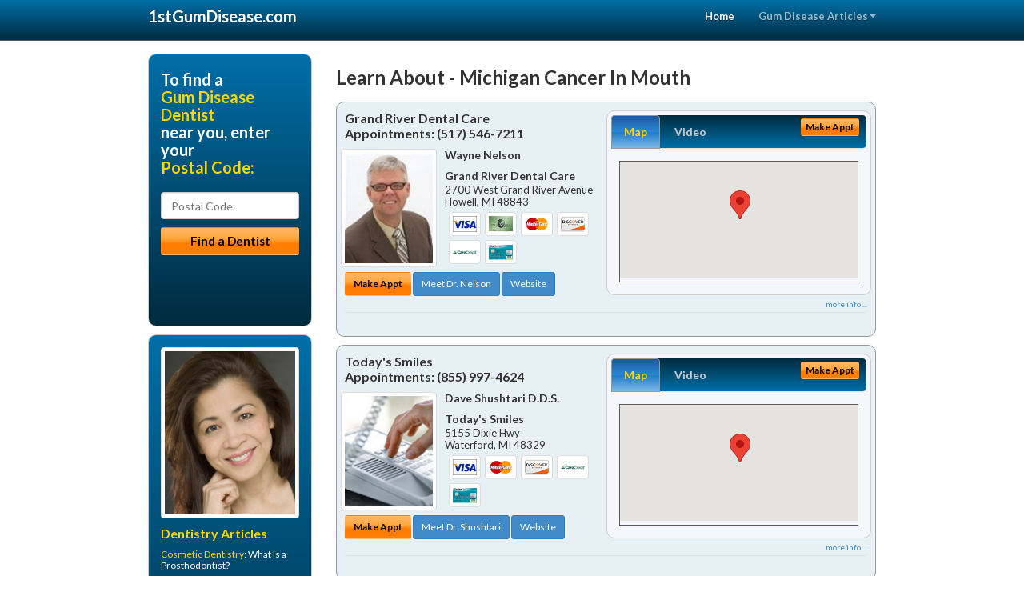

--- FILE ---
content_type: text/html; charset=utf-8
request_url: https://www.1stgumdisease.com/gum-disease/us/michigan/cancer-in-mouth
body_size: 15966
content:


<!DOCTYPE html>

<html xmlns="http://www.w3.org/1999/xhtml">
<head id="Head1"><meta http-equiv="Content-Type" content="text/html; charset=iso-8859-1" /><meta name="viewport" content="width=device-width, initial-scale=1.0" /><meta http-equiv="X-UA-Compatible" content="IE=edge" /><title>Michigan Cancer In Mouth</title>
<link rel="canonical" href="http://www.1stgumdisease.com/virtualpage" /><meta name="robots" content="index, follow, noodp, archive, noydir" />

<meta name="geo.region" content="MI-US" />
<meta name="geo.placename" content="MI" />



    <script type="text/javascript" src="//ajax.googleapis.com/ajax/libs/jquery/1.11.1/jquery.min.js"></script>
    <script type="text/javascript" src="/Content/Flowplayer/flowplayer.min.js"></script>
    <script type='text/javascript' >
        //<![CDATA[
        var _gaq = _gaq || [];        _gaq.push(['_setAccount', 'UA-2271452-16']);        _gaq.push(['_trackPageview']);        (function()        {            var ga = document.createElement('script');            ga.type = 'text/javascript'; ga.async = true;            ga.src = ('https:' == document.location.protocol ? 'https://ssl' : 'http://www') + '.google-analytics.com/ga.js';            var s = document.getElementsByTagName('script')[0]; s.parentNode.insertBefore(ga, s);         })();
        //]]>
    </script>
<meta name="google-site-verification" content="QHYnHhWEhCINOaa15D5RNPI8kYuAU-amSSU0NPCdBgw" />

        <script src="/content/scripts/jquery.expander.min.js"></script>

<link rel="stylesheet" href="//maxcdn.bootstrapcdn.com/bootstrap/3.2.0/css/bootstrap.min.css" /><link rel="stylesheet" href="/content/styles/national/bootstrap-overrides.css" /><link rel="stylesheet" href="/content/styles/national/bootstrap-theme.css" /><link rel="stylesheet" href="/content/styles/national/master.css" /><link href="//fonts.googleapis.com/css?family=Lato:300,400,700,900,300italic,400italic,700italic,900italic" rel="stylesheet" type="text/css" />
    <!--[if lt IE 9]>
      <script src="//html5shim.googlecode.com/svn/trunk/html5.js"></script>
    <![endif]-->

<script async src="//pagead2.googlesyndication.com/pagead/js/adsbygoogle.js"></script>
<script>
    (adsbygoogle = window.adsbygoogle || []).push({
        google_ad_client: "ca-pub-4280788974163449",
        enable_page_level_ads: true
    });
</script>

<meta name="description" content="Michigan cancer in mouth – Find a local dentist near you for help with gingivitis and periodontitis treatment. Find an affordable dentist or periodontist for the healthy gums and perfect smile you deserve. Low cost gum disease treatment with flexible financial and dental insurance plans available." /><meta name="keywords" content="cancer in mouth, Michigan, gingivitis dentist, gum disease" /></head>
<body>
    
    

<div class="navbar navbar-inverse navbar-fixed-top" role="navigation">
        <div class="container">
            <div class="navbar-header">
                <button type="button" class="navbar-toggle pull-right" data-toggle="collapse" data-target=".navbar-ex1-collapse">
                    <span class="sr-only">Toggle navigation</span>
                    <span class="icon-bar"></span>
                    <span class="icon-bar"></span>
                    <span class="icon-bar"></span>
                </button>
                <a href="/" class="navbar-brand"><strong>1stGumDisease.com</strong></a>
            </div>

            <div class="collapse navbar-collapse navbar-ex1-collapse" role="navigation">
                <ul class="nav navbar-nav navbar-right">
                    <li class="active"><a href="/">Home</a></li>
                    <li class="dropdown">
                        <a href="/article-index" class="dropdown-toggle" data-toggle="dropdown">Gum Disease Articles<b class="caret"></b></a>
                        <ul class="dropdown-menu">
        
            <li><a href="/article-index#gumdisease1" >Gingivitis Care</a></li>
        
            <li><a href="/article-index#gumdisease2" >Periodontist</a></li>
        
            <li><a href="/article-index#gumdisease3" >Gum Disease</a></li>
        
            <li><a href="/article-index#gumdisease4" >Bleeding Gums</a></li>
        
                        </ul>
                    </li> 
                </ul>
            </div>
        </div>
    </div>
    
        <div class="container directory-wrapper">
            <div class="row">
                <!-- Features Row -->
                <div class="features_op1_row">
                    <!-- Feature -->
            
<div class="col-sm-9 col-sm-push-3 col-md-9 col-md-push-3">

    <h1 class="city-headline">Learn About - Michigan Cancer In Mouth</h1>
    
        
                  
                  

<div class="box-container-card"> 
<div class="row">                   
<div class="col-sm-6 card-left">

  <h2><span itemprop="name">Grand River Dental Care</span><br />
  <span itemprop="telephone">Appointments: <span data-escapptphone="%28%35%31%37%29%20%35%34%36%2d%37%32%31%31" class="_apptphone_">(517) 546-7211</span></span></h2>
<div class="row"> 
<div class="col-xs-4 col-sm-5 card-photo">
    <span itemprop="photo">
    <img alt="Practice Photo" class="img-thumbnail" src="/media/user/11521/35260/DrNelson.jpg?t=0006CEC4" />
    
</span>
</div> 

<div class="col-xs-8 col-sm-7 card-info">   
<h3><span itemprop="name">Wayne Nelson </span></h3>
<h4><span itemprop="name">Grand River Dental Care</span></h4>
<div itemprop="address" itemscope itemtype="http://schema.org/PostalAddress">
 <p><span itemprop="streetAddress">2700 West Grand River Avenue </span></p>
                      <p><span itemprop="addressLocality">Howell</span>, 
                          <span itemprop="addressRegion">MI</span> 
                          <span itemprop="postalCode">48843</span></p>                    
</div>
<div itemprop="geo" itemscope itemtype="http://schema.org/GeoCoordinates">
      <meta itemprop="latitude" content="42.61758" />
      <meta itemprop="longitude" content="-83.967998" />
</div>
<div class="card-cc-logos">

    <img alt="accepted credit card" class="img-thumbnail pull-left" src="/media/common/288/Visa_60x40.gif" title="my title" /><img alt="accepted credit card" class="img-thumbnail pull-left" src="/media/common/284/AmEx_60x40.gif" title="my title" /><img alt="accepted credit card" class="img-thumbnail pull-left" src="/media/common/287/MasterCard_60x40.gif" title="my title" /><img alt="accepted credit card" class="img-thumbnail pull-left" src="/media/common/286/Discover_60x40.gif" title="my title" /><img alt="accepted credit card" class="img-thumbnail pull-left" src="/media/common/290/CareCredit_60x40.gif" title="my title" /><img alt="accepted credit card" class="img-thumbnail pull-left" src="/media/common/285/CapitalOne_60x40.gif" title="my title" />

</div>  
</div>
</div>  <!-- end row --> 


<div class="row card-buttons"> 
<div class="btn-group btn-group-justified">
<div class="col-xs-12">
<a data-toggle="modal" href="#apptModal1942" class="btn btn-sm orange">Make Appt</a>
<a class="btn btn-sm btn-primary" href="/dentist/grand-river-dental-care/d1942">Meet Dr. Nelson</a> 
 
<a class="btn btn-sm btn-primary" href="http://www.howelldentistry.com" target="_blank">Website</a>
    
</div>
</div>                     
</div>   <!-- end card row buttons --> 

</div>  <!--end card left -->

<div class="col-sm-6 card-right hidden-xs">
<div class="nav-tabs-container">

   <ul class="nav nav-tabs">
      <li class="active"><a data-toggle="tab" href="#tab-map-1942">Map</a></li>

    
      <li><a data-toggle="tab" href="#tab-video-1942">Video</a></li>
        
   </ul>

   <div class="tab-content">
   <div id="tab-map-1942" class="tab-pane active">
       <div class="tab-map-container">
           <iframe src='/GoogleMap/Simple/1942/300px/145px' scrolling='no' frameborder='0' style='border:0px;width:300px;height:145px'></iframe>
 </div>
   </div>

    
   <div id="tab-video-1942" class="tab-pane"> 
        <div id="bba0a176b5d34d2eb0c73c7c833518cb" data-key="$8964200889995969" style="background-image:url(https://gen4videos.s3.amazonaws.com/Dentistry-1-Still-6.jpg)"></div>
<script>
  flowplayer(document.getElementById("bba0a176b5d34d2eb0c73c7c833518cb"), {
    autoplay: false,
    adaptiveRatio: false,
    ratio: 9 / 16,
    splash: true,
    clip: {
      sources: [
        {
          type: "video/mp4",
          src: "http://gen4videos.s3.amazonaws.com/Dentistry-1.mp4"
        }
      ]
      ,
      subtitles: [
        {
          "default": false, // note the quotes around "default"!
          kind: "subtitles", srclang: "en", label: "English",
          src: "https://gen4videos.s3.amazonaws.com/Dentistry-1.vtt"
        }
      ]
    }
  });
</script>

   </div>
        
   </div>
    </div>


<a data-toggle="modal" href="#apptModal1942" class="btn btn-xs orange card-tab-button">Make Appt</a>
</div>  <!-- end card right -->
</div>  <!-- end row -->

<div class="row card-bottom">
<div class="col-xs-12 card-bottom">
<div class="panel-group" id="accordion-1942">
  <div class="panel panel-default">
    <div class="panel-heading"> 
        <a class="accordion-toggle" data-toggle="collapse" data-parent="#accordion-1942" href="#collapse-1942">
          more info ...
        </a>
    </div>
    <div id="collapse-1942" class="panel-collapse collapse">
      <div class="panel-body">
<div class="more-info-link">
<h2><a href="/dentist/grand-river-dental-care/d1942">Howell Gingivitis Dentist</a> 
</h2>
</div>
<div itemprop="description">
<!-- insert three long-form benefits from the location profile, selected randomly -->

        <p>Are you nervous about the dentist's drill? Now you don't have to worry about it. Howell area dentist Dr. Wayne Nelson employs a new cavity repair procedure called air abrasion that our patients find much more comfortable. If you have numerous cavities, air abrasion allows Dr. Nelson to treat them all in just one office visit. Don't put off getting dental work done when there is a drill-free, comfortable method of treatment available.</p><p>At Grand River Dental Care we aim to maximize your insurance benefits and make any remaining balance easily affordable. Howell area dentist Dr. Wayne Nelson and his knowledgeable staff can help answer any of your insurance questions.</p><p>We accept most insurance carriers. Please check with us prior to your appointment, but it's safe to say we likely accept the type of insurance you carry.</p><p>Grand River Dental Care offers natural-looking partial dentures. Howell area dentures dentist Dr. Wayne Nelson uses the latest technology to produce materials custom-blended to your skin, hair and eye color. You'll look like you were born with perfect teeth.</p><p>Have you ever considered natural-looking, permanent dental implants instead of uncomfortable dentures? Incredible recent advances in technology allow Howell area dental implants dentist Dr. Wayne Nelson to create tooth implants just for you that can be permanently anchored to your jaw. This is a great option to consider if you've had negative experiences with dentures in the past.</p><p>If you want a gorgeous smile that turns heads, you may want to learn about the range of dental services offered at Grand River Dental Care. Howell area cosmetic dentist Dr. Wayne Nelson is dedicated to producing quality results and beautiful smiles.</p>

    </div>
<!-- insert all the product logos defined at the location level -->
<div class="city-product-logos">
    <img alt="dental products" class="img-thumbnail" src="/media/common/421/cerec_footer_logo.gif" title="my title" /><img alt="dental products" class="img-thumbnail" src="/media/common/422/diagnodent_footer_logo.gif" title="my title" /><img alt="dental products" class="img-thumbnail" src="/media/common/22326/NTI-tss-plus-footer.jpg" title="my title" /><img alt="dental products" class="img-thumbnail" src="/media/common/30397/veneers-footer.jpg" title="my title" />

    </div>
</div>
</div>
      </div>
    </div>
  </div>
  </div>

 <!-- Appointment Form Modal -->
<div class="modal fade" id="apptModal1942" tabindex="-1" role="dialog" aria-labelledby="myModalLabel" aria-hidden="true">
    <div class="modal-dialog">
      <div class="modal-content">
        <div class="modal-header">
          <button type="button" class="close" data-dismiss="modal" aria-hidden="true">&times;</button>
          <h4 class="modal-title">Request an Appointment With Grand River Dental Care</h4>
        </div>
        <div class="modal-body">
           <iframe style="border: 0px;" src="/appointment-form?id=1942" width="100%" height = "100%" ></iframe>
        </div>
        <div class="modal-footer">
          <button type="button" class="btn btn-primary" data-dismiss="modal">Close</button>
        </div>
      </div><!-- /.modal-content -->
    </div><!-- /.modal-dialog -->
  </div>

</div> <!-- end col -->

                  
              
                  
                  

<div class="box-container-card"> 
<div class="row">                   
<div class="col-sm-6 card-left">

  <h2><span itemprop="name">Today&#39;s Smiles</span><br />
  <span itemprop="telephone">Appointments: <span data-escapptphone="%28%38%35%35%29%20%39%39%37%2d%34%36%32%34" class="_apptphone_">(248) 674-4659</span></span></h2>
<div class="row"> 
<div class="col-xs-4 col-sm-5 card-photo">
    <span itemprop="photo">
    
    <img src="/content/images/doc-default.jpg" alt="Practice Photo" class="img-thumbnail" />
    
</span>
</div> 

<div class="col-xs-8 col-sm-7 card-info">   
<h3><span itemprop="name">Dave Shushtari D.D.S.</span></h3>
<h4><span itemprop="name">Today&#39;s Smiles</span></h4>
<div itemprop="address" itemscope itemtype="http://schema.org/PostalAddress">
 <p><span itemprop="streetAddress">5155 Dixie Hwy </span></p>
                      <p><span itemprop="addressLocality">Waterford</span>, 
                          <span itemprop="addressRegion">MI</span> 
                          <span itemprop="postalCode">48329</span></p>                    
</div>
<div itemprop="geo" itemscope itemtype="http://schema.org/GeoCoordinates">
      <meta itemprop="latitude" content="42.693699" />
      <meta itemprop="longitude" content="-83.391148" />
</div>
<div class="card-cc-logos">

    <img alt="accepted credit card" class="img-thumbnail pull-left" src="/media/common/288/Visa_60x40.gif" title="my title" /><img alt="accepted credit card" class="img-thumbnail pull-left" src="/media/common/287/MasterCard_60x40.gif" title="my title" /><img alt="accepted credit card" class="img-thumbnail pull-left" src="/media/common/286/Discover_60x40.gif" title="my title" /><img alt="accepted credit card" class="img-thumbnail pull-left" src="/media/common/290/CareCredit_60x40.gif" title="my title" /><img alt="accepted credit card" class="img-thumbnail pull-left" src="/media/common/285/CapitalOne_60x40.gif" title="my title" />

</div>  
</div>
</div>  <!-- end row --> 


<div class="row card-buttons"> 
<div class="btn-group btn-group-justified">
<div class="col-xs-12">
<a data-toggle="modal" href="#apptModal1359" class="btn btn-sm orange">Make Appt</a>
<a class="btn btn-sm btn-primary" href="/dentist/todays-smiles/d1359">Meet Dr. Shushtari</a> 
 
<a class="btn btn-sm btn-primary" href="http://www.waterfordcosmeticdentist.com" target="_blank">Website</a>
    
</div>
</div>                     
</div>   <!-- end card row buttons --> 

</div>  <!--end card left -->

<div class="col-sm-6 card-right hidden-xs">
<div class="nav-tabs-container">

   <ul class="nav nav-tabs">
      <li class="active"><a data-toggle="tab" href="#tab-map-1359">Map</a></li>

    
      <li><a data-toggle="tab" href="#tab-video-1359">Video</a></li>
        
   </ul>

   <div class="tab-content">
   <div id="tab-map-1359" class="tab-pane active">
       <div class="tab-map-container">
           <iframe src='/GoogleMap/Simple/1359/300px/145px' scrolling='no' frameborder='0' style='border:0px;width:300px;height:145px'></iframe>
 </div>
   </div>

    
   <div id="tab-video-1359" class="tab-pane"> 
        <div id="5dcfc160418c4afb8959fe5f04df19c4" data-key="$8964200889995969" style="background-image:url(https://gen4videos.s3.amazonaws.com/Basic-Lumivid-1-2.jpg)"></div>
<script>
  flowplayer(document.getElementById("5dcfc160418c4afb8959fe5f04df19c4"), {
    autoplay: false,
    adaptiveRatio: false,
    ratio: 9 / 16,
    splash: true,
    clip: {
      sources: [
        {
          type: "video/mp4",
          src: "http://gen4videos.s3.amazonaws.com/Basic-Lumivid-1.mp4"
        }
      ]
      ,
      subtitles: [
        {
          "default": false, // note the quotes around "default"!
          kind: "subtitles", srclang: "en", label: "English",
          src: "https://gen4videos.s3.amazonaws.com/Basic-Lumivid-1.vtt"
        }
      ]
    }
  });
</script>

   </div>
        
   </div>
    </div>


<a data-toggle="modal" href="#apptModal1359" class="btn btn-xs orange card-tab-button">Make Appt</a>
</div>  <!-- end card right -->
</div>  <!-- end row -->

<div class="row card-bottom">
<div class="col-xs-12 card-bottom">
<div class="panel-group" id="accordion-1359">
  <div class="panel panel-default">
    <div class="panel-heading"> 
        <a class="accordion-toggle" data-toggle="collapse" data-parent="#accordion-1359" href="#collapse-1359">
          more info ...
        </a>
    </div>
    <div id="collapse-1359" class="panel-collapse collapse">
      <div class="panel-body">
<div class="more-info-link">
<h2><a href="/dentist/todays-smiles/d1359">Waterford Gingivitis Dentist</a> 
</h2>
</div>
<div itemprop="description">
<!-- insert three long-form benefits from the location profile, selected randomly -->

        <p>A beautiful smile can brighten your life! If you are continuously hiding your chipped, stained, or cracked teeth from others, it's time for a change! Dave Shushtari, D.D.S., a trusted Waterford area dentist, can fix chips, cracks, and stains to reveal a great new smile - and a new you. You'll look so good you'll wonder why you waited so long!</p><p>A negative self image can be detrimental to many facets of your life. Waterford area  dentist Dr. Dave Shushtari understands the positive life-changing power that a healthy and beautiful smile can bring to you. Here at Today's Smiles, we don't want you to be embarrassed any longer. Why not take your smile - and even your life - to a new level of self-confidence and beauty?</p><p>Waterford area restorative dentistry at Today's Smiles can produce natural-looking results. If you have a damaged or missing tooth, we can help.</p><p>Our highly skilled team will assess your need for a crown, bridge, implant or other procedure to restore or improve your smile. Our goal is to provide quality dental care for your life-long oral health.</p><p>Don't let untreated dental problems get you down. Rebuild your confidence with a beautiful new smile. From simple treatments that make a big difference, to more extensive work, unveiling the smile you were meant to have can have profound life-changing effects. Serving the Waterford, MI area and offering gum disease, Dr. Shushtari can help you develop an affordable treatment plan you'll feel good about.</p><p>For comfortable dental hygiene treatment in the Waterford, Michigan area, Dr. Dave Shushtari is known for having a gentle touch. The friendly team at Today's Smiles provides teeth cleaning for a whiter smile.</p><p>Maintaining good dental hygiene is the foundation for healthy teeth and gums. We're committed to helping you have a lifetime of oral health.</p>

    </div>
<!-- insert all the product logos defined at the location level -->
<div class="city-product-logos">
    

    </div>
</div>
</div>
      </div>
    </div>
  </div>
  </div>

 <!-- Appointment Form Modal -->
<div class="modal fade" id="apptModal1359" tabindex="-1" role="dialog" aria-labelledby="myModalLabel" aria-hidden="true">
    <div class="modal-dialog">
      <div class="modal-content">
        <div class="modal-header">
          <button type="button" class="close" data-dismiss="modal" aria-hidden="true">&times;</button>
          <h4 class="modal-title">Request an Appointment With Today&#39;s Smiles</h4>
        </div>
        <div class="modal-body">
           <iframe style="border: 0px;" src="/appointment-form?id=1359" width="100%" height = "100%" ></iframe>
        </div>
        <div class="modal-footer">
          <button type="button" class="btn btn-primary" data-dismiss="modal">Close</button>
        </div>
      </div><!-- /.modal-content -->
    </div><!-- /.modal-dialog -->
  </div>

</div> <!-- end col -->

                  
              
<div class="well well-sm">
    <div class="virtual-listings">  
    <h2>More Gum Disease Dentists in the Waterford, MI Area Near You</h2>
    <div class="row">
        
                <div class="col-md-6">
                    <p>Michael J Fischer D.D.S. <br />
                        3579 Henry St Ste 110<br />
                        Muskegon, MI, 49441<br />
                        (231) 739-8889</p>
                </div>
            
                <div class="col-md-6">
                    <p>American Dental Care Pllc <br />
                        947 Leonard St Nw<br />
                        Grand Rapids, MI, 49504<br />
                        (616) 774-9402</p>
                </div>
            
    </div>

<h2><a href="//internetdentalalliance.com" target="_blank">Doctor - Activate Your Free 1stGumDisease Directory Listing</a></h2>

<div class="row">
        
                <div class="col-md-6">
                    <p>Mark S Glovis D.D.S. <br />
                        1580 Oak St<br />
                        Wyandotte, MI, 48192<br />
                        (734) 285-2510</p>
                </div>
            
                <div class="col-md-6">
                    <p>Grand Haven Family Dentistry <br />
                        919 S Beechtree St Ste 7<br />
                        Grand Haven, MI, 49417<br />
                        (616) 844-4400</p>
                </div>
            
    </div>
    </div>

<!-- LTL-Redis:ezN9LXs5fS17Y2FuY2VyLWluLW1vdXRofXx7M30tezl9LXtOYXRpb25hbERpcmVjdG9yeVZpcnR1YWxQYWdlfS17VmlydHVhbFBhZ2V9LXsvZ3VtLWRpc2Vhc2UvdXMvbWljaGlnYW4vY2FuY2VyLWluLW1vdXRofQ== -->


    <div class="virtual-articles">
        
                <div class="article-item expandable">
                    <h2>Risk Factors For Gingivitis and Periodontitis</h2>
                    <img id="ArticleImage" class="img-thumbnail" src="/media/common/211/200x150px_0040.jpg" alt="" />

                    <p>It is well established that the main cause of gingivitis, or periodontal disease, is bacterial plaque. But not everyone responds the same to the same bacterial infection. There are many factors that can contribute to making someone more or less susceptible to the progression of periodontitis. These factors are called risk factors. They can increase the risk, severity, and speed at which the disease develops. Some risk factors can be modified. If they are, gum disease and tissue destruction can be controlled and maybe even prevented with periodontal treatment.</p>
<p>There are several factors that can put individuals at greater risk for <a href="https://www.1stgumdisease.com">gingivitis<a> or periodontal disease.</p>
<p>1. Poor Oral Hygiene: The bacterial plaque that continuously forms on the teeth is the main cause of periodontal infections. Without bacterial plaque there cannot be periodontitis. But as the amount of plaque increases, so does the risk for the disease. There is a shift in the bacterial population of plaque from one that is compatible with health, to one that is responsible for the disease. The best way to help control or prevent the progression of periodontal diseases is to follow a diligent plaque control program that includes daily brushing and flossing.</p>
<p>2. Crowded Teeth: Crowded teeth can contribute to plaque retention and interfere with oral hygiene. If this becomes a problem, it may be necessary to reshape the teeth or move them to a better position with the use of dental appliances or <a href="https://www.1stbraces.com">braces</a>.</p>
<p>3. Poor Fitting Dentures, Fillings, or Crowns: These factors also may contribute to plaque retention and interfere with oral hygiene methods. If this is the case, the restorations may need to be reshaped, polished, or even replaced.</p>
<p>4. Occlusion (the way the teeth bite or come together): The forces created by an unbalanced bite, by clenching, or by grinding of the teeth, can accelerate the progression of bone destruction and periodontal disease. These forces can also contribute to excessive wear of the teeth, fractures, temporomandibular joint (TMJ) problems, or root canal problems. People who clench or grind their teeth may not be conscious of it, but may experience sore jaw muscles, TMJ problems, headaches, and neck or shoulder pain. Most people are more susceptible to clenching or grinding during periods of high stress. These habits can be controlled and treated with specially made dental appliances (night guards), braces, reshaping of the biting surfaces of the teeth, exercises, medications, or a combination of the above.</p>
<p>5. Tobacco: People who smoke or chew tobacco are more likely to have <a href="https://www.1stgumdisease.com/a/1045/periodontitis">periodontitis</a>. They also are more likely to have a poorer and slower response to periodontal treatment. The risk of acquiring periodontal disease decreases after smoking cessation and former smokers and non-smokers respond the same to treatment from a periodontist. Smoking cessation is beneficial to periodontal and overall health.</p>
<p>6. Poor Nutrition: Although periodontal disease is not caused by nutritional deficiency, a diet low in nutrients can diminish the effectiveness of the body's immune system. This reduces the resistance to infections such as periodontitis. To aid in the body's capacity to fight infections, maintain a well-balanced diet and avoid fad diets that exclude entire food groups and limit nutrients.</p>
<p>7. Stress: Stress reduces the immune response and makes it hard for the body to fight infection. A study has shown that people who are under financial stress and have poor coping ability have a two-fold increase in the incidence of periodontal disease.</p>
<p>8. Pregnancy and Female Hormonal Changes: The hormonal changes that occur during pregnancy, puberty, and menstruation can make the gums more sensitive to bacterial plaque and increase the risk for periodontal disease. Pre-existing periodontal problems can become more severe if plaque is not controlled. So an efficient and consistent plaque control program is essential in maintaining periodontal health through pregnancy and all stages of life.</p>
<p>9. Systemic Diseases: Certain systemic (general body) diseases, such as AIDS and diabetes, may decrease the body's ability to fight infection and can result in more severe periodontal disease. Always keep your dental care provider informed of changes in medical status.</p>
<p>10. Medication: Drugs such as birth control pills, immunosuppressants, anti-depressants, and some heart medications can also increase the risk for periodontal disease. Patients should inform their dental care provider of any changes in the medications that they may be taking.</p>
<p>11. Genetics: Up to 30% of the population may have a gene that is linked with an increased susceptibility to periodontal disease. Although genetics is not modifiable, knowing one's genetic profile puts individuals in a proactive position regarding dental health. Through proper home care, periodontal maintenance visits, modification of known risk factors, and early intervention, individuals have an excellent chance of keeping their teeth for a lifetime.</p>
<p>By Laura Minsk, DMD</p>

                    
                </div>
            
                <div class="article-item expandable">
                    <h2>Dental Procedure, Pocket Depth Reduction</h2>
                    <img id="ArticleImage" class="img-thumbnail" src="/media/common/206/200x150px_0035.jpg" alt="" />

                    <p>As the bacteria that cause <a href="https://www.1stgumdisease.com">periodontal disease</a> release toxic substances, they trigger the breakdown of gum and bone. The gum then separates from the teeth, forming gaps that are called periodontal pockets. Bacteria settle in these pockets and because they cannot be removed by the patient's daily oral hygiene, they continue to accumulate and reproduce. Without proper treatment, the bacteria will continue to populate these pockets, creating further gum and bone destruction.</p>
<p>The first step in the treatment of periodontal disease involves the removal of the bacteria that inhabit the periodontal pockets in the form of plaque and tartar. The removal of the pocket irritants, scaling and root planing  is combined with <a href="https://www.1stdentalhygiene.com">oral hygiene</a> instructions that are aimed at improving the patient's ability to control plaque and avoid bacteria from re-infecting the periodontal pockets. Several weeks after completion of scaling and root planing, a periodontal re-evaluation should be completed to assess the healing response. If the periodontal pockets do not reduce to below 4 mm and the gums are still unhealthy, surgical treatment may be indicated.</p>
<p>Pocket depth reduction is a term used for a series of different surgical procedures (gingivectomy, flap surgery, osseous surgery). The purpose of these procedures is to gain access to the root surface to effectively remove calculus and to reduce the size of the pockets to help prevent bacteria from settling in.</p>
<p>What to Expect</p>
<p>Pocket depth reduction is done in the dentist's office with local anesthesia (lidocaine). After lifting the gum back, the bacterial plaque and tartar are removed from the root surfaces. It also may be necessary to remove the infected gum tissue and to smooth the bone surface. Stitches (sutures) are placed to aid in healing. The stitches are usually removed five to ten days after the surgery. Follow-up appointments are scheduled as necessary to evaluate healing and plaque control.</p>
<p>Post-surgical discomfort may last a few days and is usually minimal. It can be easily managed with commonly available over-the-counter medications such as aspirin, acetaminophen, or ibuprofen. Patients can expect to follow their normal routine the day after surgery. A dentist will provide special instructions related to diet, exercise, and medications.</p>
<p>After pocket depth reduction, patients may experience heightened tooth sensitivity. This is temporary and usually resolves within a few weeks. There are chemical aids available that help reduce sensitivity.</p>
<p>Some people also may experience looser teeth after <a href="https://www.1stgumdisease.com/a/1051/periodontal-regeneration">periodontal surgery</a>. This also is a transient finding that occurs as part of the normal healing process. With proper plaque control and bite adjustment, the teeth usually tighten up in a few weeks.</p>
<p>Another concern after pocket depth reduction is that the teeth may appear longer and that there are spaces in between the teeth. Actually, longer teeth are the result of periodontal disease, not of periodontal surgery. As periodontal disease infects and destroys the bone that encases the roots, the root surfaces become exposed. They do not appear exposed because they are covered by the inflamed, swollen gums that form the periodontal pocket. Without proper treatment, the periodontal pockets continue to deepen, giving way to more infection, bone loss, and eventually tooth loss and systemic complications.</p>
<p>There are treatments that can help improve esthetics after periodontal treatment. In addition to periodontal plastic surgery procedures, orthodontic tooth movement (braces) or restorative treatment (crown and bridges) can help create a more pleasing smile line.</p>
<p>Benefits</p>
<p>If periodontal pockets do not resolve after scaling and root planing, a dentist may recommend pocket depth reduction. Whether a dentist performs a gingivectomy, periodontal flap surgery, or osseous surgery, the patient will benefit from the reduction in pocket depth and the reattachment of the gums to the root surface. Pocket depth reduction, when followed by supportive periodontal treatment, is a predictable procedure that can help keep teeth healthy and reduce the risk of serious health problems related to periodontal disease. If a general dentist does not frequently do surgeries, he or she may refer the individual to a periodontist that specializes in this technique.</p>
<p>By Laura Minsk, DMD</p>

                    <div class="author-box">
                        <!-- if the article has no author, display the following author box -->
                        <!-- there is really no need to use variable content here since only one. Just inline the html. -->
                        <img src="/content/images/Jim-4.jpg" style="width:40px;" alt="Jim Du Molin" />
                        <p><a href="https://plus.google.com/111631360758184447347/about?rel=author" onclick="javascript:_gaq.push(['_trackEvent','outbound-article','http://plus.google.com']);">+Jim Du Molin</a> is a leading Internet search expert helping individuals and families connect with the right dentist in their area. Visit his <a href="/author">author page</a>.</p>
                    </div>
                </div>
            
    </div>
</div>




</div>

    


            
    

<div class="col-sm-3 col-sm-pull-9 hidden-xs">
       <div class="box-container-form">
       <h3>To find a<br /><span class="gold">Gum Disease Dentist</span><br />near you, enter your<br /><span class="gold">Postal Code:</span></h3>
                        <form role="form" method="get" action="/search">
                        <input class="form-control" type="text" placeholder="Postal Code" name="q">
                        <input type="submit" value="Find a Dentist" class="btn btn-sm btn-block orange">
                        </form>
 <div class="bbbgplus-side">
<!-- Removed G+ Logo - VM 2017-06-21
<a href="https://plus.google.com/+1stgumdisease" rel="publisher" class="pull-right hidden-sm" target="_blank">
    <img src="https://ssl.gstatic.com/images/icons/gplus-32.png" alt="" style="border:none;padding:0;margin:0;" />
</a> 
-->
<iframe src="//seal-goldengate.bbb.org/logo/rbhzbus/iframe/internet-dental-alliance-58460.html" width="100" height="38" frameborder="0" marginwidth="0" marginheight="0" scrolling="no"></iframe>
</div> 
</div>

<div class="box-container-articles">
<img id="Image1" class="img-thumbnail" src="/media/common/9662/200x250-027.jpg" alt="" />                              
<h3>Dentistry Articles</h3>
<div class="articles-sidebar">
        
            <p><a href="https://www.1stcosmeticdentist.com/a/266/cosmetic-dentistry">Cosmetic Dentistry</a>: What Is a Prosthodontist?</p>
        
            <p>Learn About <a href="https://www.1stdentures.com/a/238/overdenture">Conventional Over-Denture</a></p>
        
            <p>What Is a <a href="https://www.1stdentist.com/a/1067/mouth-sores">Mouth Sore</a> or Canker Sore and What Are the Causes</p>
        
            <p><a href="https://www.1stwisdomteeth.com/a/219/wisdom-teeth">Wisdom Teeth</a>: When Push Comes To Shove in Your Child's Mouth</p>
        
            <p>Dental Visits - the <a href="https://www.1strootcanal.com/a/1036/endodontic">Endodontic</a> Examination and Consultation Appointment</p>
        
            <p>Choosing <a href="https://www.1stdentalinsurance.com/a/105/family-dental-insurance">Family Dental Insurance</a> For Your Child</p>
        
</div>
 </div>

<br />

<!-- Start -->
<script async src="//pagead2.googlesyndication.com/pagead/js/adsbygoogle.js"></script>
<!-- VirtualPage-LeftBar -->
<ins class="adsbygoogle"
     style="display:inline-block;width:205px;height:300px"
     data-ad-client="ca-pub-4280788974163449"
     data-ad-slot="4950332411"></ins>
<script>
(adsbygoogle = window.adsbygoogle || []).push({});
</script>
<!-- End --> 



  <div class="modal fade" id="top15Modal" tabindex="-1" role="dialog" aria-labelledby="myModalLabel" aria-hidden="true">
    <div class="modal-dialog">
      <div class="modal-content">
        <div class="modal-header">
          <button type="button" class="close" data-dismiss="modal" aria-hidden="true">&times;</button>
          <h4 class="modal-title">Top 15 Things To Know Before You Select a Dentist</h4>
        </div>
        <div class="modal-body">
           <iframe style="border: 0px;" src="/top15" width="100%" height = "100%" ></iframe>
        </div>
        <div class="modal-footer">
          <button type="button" class="btn btn-primary" data-dismiss="modal">Close</button>
        </div>
      </div><!-- /.modal-content -->
    </div><!-- /.modal-dialog -->
  </div><!-- /.modal -->


 </div>

                </div>
            </div>
        </div>
    
    

<footer id="footer">
        <div class="container">            
            <div class="row credits">
                <div class="col-md-12">                    
                    <div class="row copyright">
                        <div class="col-md-12">
                        <h4>To find a Gum Disease Dentist near you, enter your postal code below.</h4>
                        <div class="footer-form">
                        <form role="form" method="get" action="/search">
                        <input class="form-control" type="text" placeholder="Enter Your Postal Code Here" name="q">
                        <input type="submit" value="Click Here To Find a Dentist" class="btn btn-md btn-block orange">
                        </form>
                        </div>
                        
<p>&copy; 2026, Internet Dental Alliance, Inc. All Rights Reserved.<br /><a href="/about">About Us</a> - <a href="/article-index">About Gum Disease Dentistry</a> - <a href="/terms" rel="nofollow">Terms of Service Agreement</a> - <a href="/privacy" rel="nofollow">Privacy Policy</a> - <a href="/privacy#AccessibilityStatement" rel="nofollow">Accessibility Statement</a> - <a href="https://www.internetdentalalliance.com" target="_blank">Doctor Registration</a></p>
         </div>
                    </div>
                </div>            
            </div>
        </div>
    </footer>

    <script>
        $(document).ready(function () {
            $('div.expandable').expander({
                slicePoint: 300
            });
        });
</script>  

 
    
<script type="text/javascript">
$("._apptphone_").replaceWith(function () {{ return unescape($(this).attr("data-escapptphone")); }});
</script>

<!-- Scripts -->       
<script type="text/javascript" src="//maxcdn.bootstrapcdn.com/bootstrap/3.2.0/js/bootstrap.min.js"></script>
</body>
</html>

--- FILE ---
content_type: text/html; charset=utf-8
request_url: https://www.google.com/recaptcha/api2/aframe
body_size: 267
content:
<!DOCTYPE HTML><html><head><meta http-equiv="content-type" content="text/html; charset=UTF-8"></head><body><script nonce="6t40WDFuhOACMAbdvljLTg">/** Anti-fraud and anti-abuse applications only. See google.com/recaptcha */ try{var clients={'sodar':'https://pagead2.googlesyndication.com/pagead/sodar?'};window.addEventListener("message",function(a){try{if(a.source===window.parent){var b=JSON.parse(a.data);var c=clients[b['id']];if(c){var d=document.createElement('img');d.src=c+b['params']+'&rc='+(localStorage.getItem("rc::a")?sessionStorage.getItem("rc::b"):"");window.document.body.appendChild(d);sessionStorage.setItem("rc::e",parseInt(sessionStorage.getItem("rc::e")||0)+1);localStorage.setItem("rc::h",'1770147694405');}}}catch(b){}});window.parent.postMessage("_grecaptcha_ready", "*");}catch(b){}</script></body></html>

--- FILE ---
content_type: text/css
request_url: https://www.1stgumdisease.com/content/styles/national/bootstrap-theme.css
body_size: 3233
content:
html {
  margin: 0; }

body {
  position: relative;
  -webkit-font-smoothing: antialiased;
  font-family: 'Lato', sans-serif !important;
  padding-top: 107px;
  line-height: 20px; }
  body h1, body h2, body h3, body h4, body h5, body h6, body .h1, body .h2, body .h3, body .h4, body .h5, body .h6 {
    font-family: 'Lato', sans-serif !important;
    font-weight: bold;
    color: inherit;
    text-rendering: optimizelegibility; }
  body h1, body h2, body h3 {
    line-height: 40px; }
  body h2 {
    font-size: 31.5px; }

a:hover {
  text-decoration: none; }

input[type="text"],
input[type="password"],
input[type="submit"],
textarea {
  font-family: 'Lato', Helvetica; }

body.pull_top {
  padding-top: 0px !important; }

header {
  background: rgba(0, 0, 0, 0.6) !important; }

/* Navbar
-------------------------------------------------- */
.navbar {
  padding: 10px 0px 10px 0px; 
  padding: 0 0 0 0 ; }
  .navbar.navbar-inverse {
  background-color: #252528;
background: #006fa8;
filter: progid:DXImageTransform.Microsoft.gradient(startColorstr='#006fa8', endColorstr='#002b3e'); 
background: -webkit-gradient(linear, left top, left bottom, from(#006fa8), to(#002b3e));
background: -moz-linear-gradient(top,  #006fa8,  #002b3e); 
background: linear-gradient(to bottom, #006fa8 0%,#002b3e 100%);
    border-bottom: 1px solid #585858; }
    .navbar.navbar-inverse.navbar-static-top {
      background-color: #252528;
background: #006fa8;
filter: progid:DXImageTransform.Microsoft.gradient(startColorstr='#006fa8', endColorstr='#002b3e'); 
background: -webkit-gradient(linear, left top, left bottom, from(#006fa8), to(#002b3e));
background: -moz-linear-gradient(top,  #006fa8,  #002b3e); 
background: linear-gradient(to bottom, #006fa8 0%,#002b3e 100%);
	   }
      .navbar.navbar-inverse.navbar-static-top .container {
        margin-top: 0;
        margin-bottom: 0; }
    .navbar.navbar-inverse .nav > li > a {
      font-size: 13px;
      font-weight: bold;
      color: #fff;
      text-shadow: 0 1px 0 rgba(0, 0, 0, 0.5);
      opacity: .6;
      filter: alpha(opacity=60);
      -webkit-transition: all .2s linear;
      -moz-transition: all .2s linear;
      transition: all .2s linear;
      padding: 10px 15px 10px;
      text-decoration: none; }
      .navbar.navbar-inverse .nav > li > a:hover, .navbar.navbar-inverse .nav > li > a:active {
        color: #fff;
        opacity: 1;
        filter: alpha(opacity=100); }
    .navbar.navbar-inverse .nav > li.active > a {
      color: #fff;
      opacity: 1;
      filter: alpha(opacity=100);
      background-color: transparent; }
  .navbar.sticky {
    background: rgba(0, 0, 0, 0.8);
background: #006fa8;
filter: progid:DXImageTransform.Microsoft.gradient(startColorstr='#006fa8', endColorstr='#002b3e'); 
background: -webkit-gradient(linear, left top, left bottom, from(#006fa8), to(#002b3e));
background: -moz-linear-gradient(top,  #006fa8,  #002b3e); 
background: linear-gradient(to bottom, #006fa8 0%,#002b3e 100%);
    border-bottom: 1px solid #252525; }
    .navbar.sticky .container {
      margin-top: 0px !important;
      margin-bottom: 0px !important; }
  .navbar .container {
    margin-top: 10px;
    margin-bottom: 10px;
    margin-top: 0px;
    margin-bottom: 0px;
    -webkit-transition: margin .2s ease-in-out;
    -moz-transition: margin .2s ease-in-out;
    transition: margin .2s ease-in-out; }
    .navbar .container .navbar-header .navbar-brand {
      color: #fff;
      text-shadow: 0 -1px 0 rgba(0, 0, 0, 0.25);
      font-size: 20px;
      margin-left: -20px;
      padding: 10px 20px 10px; }
    .navbar .container .collapse .nav .dropdown .caret {
      margin-bottom: 4px; }
    .navbar .container .collapse .nav .dropdown .dropdown-menu {
      background: #252528;
      -webkit-border-radius: 6px;
      -moz-border-radius: 6px;
      border-radius: 6px;
      margin-top: 2px; }
      .navbar .container .collapse .nav .dropdown .dropdown-menu > li > a {
        color: #fff; }
        .navbar .container .collapse .nav .dropdown .dropdown-menu > li > a:hover {
          background: #08c; }

.section_header {
  width: 100%;
  margin-bottom: 30px; }
  .section_header h3 {
    color: #646464;
    font-weight: 300;
    font-style: italic;
    font-size: 27px;
    border-bottom: 1px solid #b3b3b3;
    padding-bottom: 0px;
    display: inline-block;
    margin: 0; }

/* Footer
-------------------------------------------------- */
#footer {
  min-height: 260px;
  margin-top: 140px;
  margin-top: 0;
  background-color: #252528;
  color: #fff;
  padding-top: 10px;
  /* testimonials */
  /* contact */
  /* credits */
  /* inner footer */ }
  #footer .footer_header {
    color: #c4c4c4;
    font-style: italic;
    font-weight: 300;
    font-size: 25px;
    margin-bottom: 40px;
    margin-left: 15px; }
  #footer .recent_posts {
    margin-left: 0px; }
    #footer .recent_posts .post {
      margin-bottom: 70px;
      width: 93%; }
      #footer .recent_posts .post img {
        float: left;
        margin-right: 20px; }
      #footer .recent_posts .post .date {
        font-weight: bold;
        font-style: italic; }
      #footer .recent_posts .post .title {
        display: block;
        color: #b5b5b6;
        font-size: 14px; }
  #footer .testimonials .wrapper {
    margin: 0 auto;
    width: 82%; }
  #footer .testimonials .footer_header {
    margin-left: 30px; }
  #footer .testimonials .quote {
    color: #bfbfc0; }
    #footer .testimonials .quote span {
      font-size: 32px;
      font-style: italic;
      position: relative;
      top: 5px;
      font-family: Georgia !important;
      float: left;
      margin-right: 8px; }
  #footer .testimonials .author {
    margin-top: 40px; }
    #footer .testimonials .author img {
      float: left;
      margin-right: 15px;
      position: relative;
      top: -6px; }
  #footer .testimonials .name {
    font-size: 13px;
    font-weight: bold; }
  #footer .testimonials .info {
    font-style: italic;
    color: #ccc; }
  #footer .contact {
    text-align: right; }
    #footer .contact .footer_header {
      text-align: left;
      margin-left: 35px; }
    #footer .contact input[type="text"], #footer .contact textarea {
      border: none;
      background-color: #1f1f21;
      color: #868687;
      padding: 8px 20px;
      border-radius: 3px;
      font-size: 14px;
      font-family: Lato !important;
      width: 95%;
      -webkit-transition: background-color .2s linear;
      -moz-transition: background-color .2s linear;
      margin-bottom: 10px; }
      #footer .contact input[type="text"]:focus, #footer .contact textarea:focus {
        border: none;
        box-shadow: none;
        background-color: #000; }
      #footer .contact input[type="text"]:moz-placeholder, #footer .contact textarea:moz-placeholder {
        color: #868687; }
      #footer .contact input[type="text"]::-webkit-input-placeholder, #footer .contact textarea::-webkit-input-placeholder {
        color: #868687; }
      #footer .contact input[type="text"]:-ms-input-placeholder, #footer .contact textarea:-ms-input-placeholder {
        color: #868687; }
    #footer .contact input[type="submit"] {
      background-color: #3e3e40;
      border: none;
      color: #fff;
      border-radius: 4px;
      padding: 5px 20px;
      font-size: 14px;
      font-weight: bold;
      -webkit-transition: background-color .2s linear;
      -moz-transition: background-color .2s linear; }
      #footer .contact input[type="submit"]:hover {
        background-color: #2190DB; }
  #footer .credits {
    border-top: 0px solid #343437;
    padding: 0px 0px 60px 0px; }
    #footer .credits .social {
      margin-top: 0px;
      text-align: center; }
      #footer .credits .social a {
        margin: 10px; }
        #footer .credits .social a span {
          display: inline-block;
          width: 33px;
          height: 33px; }
          #footer .credits .social a span.ico1, #footer .credits .social a span.icoh {
            background-position: 0px 0px; }
          #footer .credits .social a span.ico2, #footer .credits .social a span.ico2h {
            background-position: -37px 0px; }
          #footer .credits .social a span.ico3, #footer .credits .social a span.ico3h {
            background-position: -75px 0px; }
          #footer .credits .social a span.ico4, #footer .credits .social a span.ico4h {
            background-position: -112px -1px; }
          #footer .credits .social a span.ico5, #footer .credits .social a span.ico5h {
            background-position: -151px 0px; }
          #footer .credits .social a span.ico6, #footer .credits .social a span.ico6h {
            background-position: -188px -1px; }
          #footer .credits .social a span.ico7, #footer .credits .social a span.ico7h {
            background-position: -226px 0px; }
        #footer .credits .social a:hover span.socialicons {
          display: none; }
        #footer .credits .social a:hover span.socialicons_h {
          display: inline-block !important; }
      #footer .credits .social span.socialicons_h {
        display: none; }
    #footer .credits .copyright {
      color: gold;
      font-style: italic;
      text-align: center;
      margin-top: 0px; }
#footer .credits .copyright p, #footer .credits .copyright a {color:#aaaaaa;}
#footer .credits .copyright h4 a {color:gold;}
#footer .credits .copyright a:hover {color:#eeeeee; text-decoration:underline;}
	  
	  
	  
	  
	  
    #footer .credits .socialicons {
      background: url("../../img/socialicons.png") no-repeat;
      width: 265px;
      height: 36px; }
    #footer .credits .socialicons_h {
      background: url("../../img/socialicons_h.png") no-repeat;
      width: 265px;
      height: 36px; }
  #footer .info {
    margin-bottom: 10px;
    margin-left: 0; }
    #footer .info .residence {
      margin-left: 0; }
    #footer .info ul {
      margin: 0;
      padding: 0; }
      #footer .info ul li {
        list-style: none;
        font-size: 16px;
        color: #777E83;
        line-height: 23px; }
      #footer .info ul a {
        color: #777E83;
        -webkit-transition: color .2s;
        -moz-transition: color .2s;
        -ms-transition: color .2s;
        transition: color .2s; }
        #footer .info ul a:hover {
          color: #A9B4BB; }
    #footer .info .touch {
      float: right; }
      #footer .info .touch ul li {
        display: inline-block;
        margin-left: 22px; }
	.footer-form {
		width:250px; margin:0 auto;
	}
	.footer-form input {
		margin:10px 0 0 0;
	}

/* Global
-------------------------------------------------- */
.page_header {
  background-color: #000;
  color: #fff;
  font-size: 23px;
  display: inline-block;
  padding: 0px 18px; }

.social_icon {
  background: url("../../img/social_icons.png") no-repeat;
  width: 110px;
  height: 18px; }

.contact_social {
  background: url("../../img/contact_social.png") no-repeat;
  width: 180px;
  height: 34px; }

/* Responsive
-------------------------------------------------- */
@media (max-width: 991px) {
  body {
    padding-top: 0 !important; }

  .navbar.navbar-inverse {
    background: #252528;
background: #006fa8;
filter: progid:DXImageTransform.Microsoft.gradient(startColorstr='#006fa8', endColorstr='#002b3e'); 
background: -webkit-gradient(linear, left top, left bottom, from(#006fa8), to(#002b3e));
background: -moz-linear-gradient(top,  #006fa8,  #002b3e); 
background: linear-gradient(to bottom, #006fa8 0%,#002b3e 100%);
	 } }
@media (min-width: 640px) and (max-width: 767px) {
  .navbar {
    margin-bottom: 0; }
    .navbar.transparent.navbar-fixed-top {
      margin-bottom: -70px;
      position: relative;
      top: 999; }
    .navbar.home.navbar-fixed-top {
      margin-bottom: -70px;
      position: relative;
       } }
@media (max-width: 639px) {
  .navbar.navbar-inverse .container .navbar-header .navbar-brand {
    margin-left: -5px; }
  .navbar .navbar-nav .open .dropdown-menu > li > a {
    line-height: 25px;
    font-weight: bold;
    padding: 5px 15px 5px 35px; }

  #footer .container {
    padding: 0px 20px; }
  #footer .footer_header {
    margin-left: 0; }
    #footer .footer_header h3 {
      margin-left: 0; }
  #footer .testimonials {
    overflow: hidden;
    margin-bottom: 40px; }
    #footer .testimonials .footer_header {
      margin-left: 0; }
    #footer .testimonials .wrapper {
      float: left;
      width: 100%; }
  #footer .contact {
    margin: 0; }
    #footer .contact .footer_header {
      margin-left: 0; }
    #footer .contact input[type="text"], #footer .contact textarea {
      float: left;
      width: 100%; }
  #footer .info .touch {
    float: none; }
    #footer .info .touch ul {
      margin: 15px 0 15px; }
      #footer .info .touch ul li {
        margin: 0 30px 0 0; }
  #footer .credits {
    margin-top: 20px; } }
